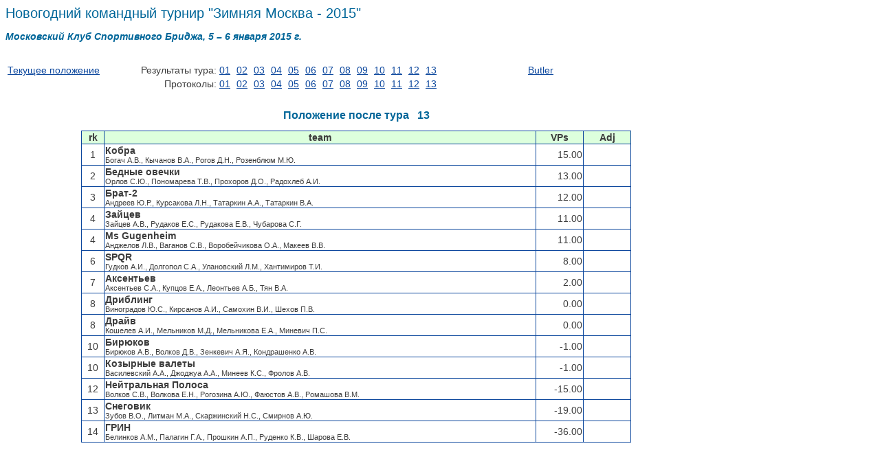

--- FILE ---
content_type: text/html; charset=windows-1251
request_url: https://bridgemoscow.ru/tournaments/results/wm15/wm15r.htm
body_size: 710
content:
<Title>Новогодний командный турнир "Зимняя Москва - 2015"</Title>
<LINK href="/results.css" rel="stylesheet" type="Text/css">
<h1>Новогодний командный турнир "Зимняя Москва - 2015"</h2>
<h3>Московский Клуб Спортивного Бриджа, 5 – 6 января 2015 г.</h3><br>
<table width=800 class="nobrd"><tr><td align=left width=20%><a href="wm15r.htm" target resfrm>Текущее положение</a></td>
<td align=right width=18%>Результаты тура: </td>
<td width=3%><a href="wm15r1r.htm" target="resfrm">01</a></td>
<td width=3%><a href="wm15r2r.htm" target="resfrm">02</a></td>
<td width=3%><a href="wm15r3r.htm" target="resfrm">03</a></td>
<td width=3%><a href="wm15r4r.htm" target="resfrm">04</a></td>
<td width=3%><a href="wm15r5r.htm" target="resfrm">05</a></td>
<td width=3%><a href="wm15r6r.htm" target="resfrm">06</a></td>
<td width=3%><a href="wm15r7r.htm" target="resfrm">07</a></td>
<td width=3%><a href="wm15r8r.htm" target="resfrm">08</a></td>
<td width=3%><a href="wm15r9r.htm" target="resfrm">09</a></td>
<td width=3%><a href="wm15r10r.htm" target="resfrm">10</a></td>
<td width=3%><a href="wm15r11r.htm" target="resfrm">11</a></td>
<td width=3%><a href="wm15r12r.htm" target="resfrm">12</a></td>
<td width=3%><a href="wm15r13r.htm" target="resfrm">13</a></td>
<td align=right width=20%><a href="wm15bt.htm" target="resfrm">Butler</a></td>
</tr><tr><td align=left>&nbsp;</td>
<td align=right>Протоколы: </td>
<td><a href="wm15r1/d1p.htm" target="resfrm">01</a></td>
<td><a href="wm15r2/d8p.htm" target="resfrm">02</a></td>
<td><a href="wm15r3/d15p.htm" target="resfrm">03</a></td>
<td><a href="wm15r4/d22p.htm" target="resfrm">04</a></td>
<td><a href="wm15r5/d1p.htm" target="resfrm">05</a></td>
<td><a href="wm15r6/d4p.htm" target="resfrm">06</a></td>
<td><a href="wm15r7/d11p.htm" target="resfrm">07</a></td>
<td><a href="wm15r8/d18p.htm" target="resfrm">08</a></td>
<td><a href="wm15r9/d25p.htm" target="resfrm">09</a></td>
<td><a href="wm15r10/d1p.htm" target="resfrm">10</a></td>
<td><a href="wm15r11/d7p.htm" target="resfrm">11</a></td>
<td><a href="wm15r12/d14p.htm" target="resfrm">12</a></td>
<td><a href="wm15r13/d21p.htm" target="resfrm">13</a></td>
</tr></table>
<script language="javascript">function ResizeIFRAME() {
        var rf = document.getElementById("resfrm");
        rf.height = 0;
        var nScrollHeight = resfrm.document.body.scrollHeight;
        rf.height = nScrollHeight + 20;
    }
</script>
<iframe name="resfrm" id="resfrm" onload="ResizeIFRAME()" frameborder="no" width=1020 height=0 src="wm15s.htm"></iframe>


--- FILE ---
content_type: text/html; charset=windows-1251
request_url: https://bridgemoscow.ru/tournaments/results/wm15/wm15s.htm
body_size: 1088
content:
<html>
<head>
<title>Новогодний командный турнир "Зимняя Москва - 2015"</title>
<meta http-equiv="Content-Type" content="text/html; charset=windows-1251">
<LINK href="/results.css" rel="stylesheet" type="Text/css">
</head>
<body bgcolor=FFFFFF>
<h2  align=center><BR>Положение после тура  &nbsp; 13</h2>
<table width=800 class="allbrd" align=center>
<tr>
<th width=4%>rk</th>
<th width=72%>team</th>
<th width=8%>VPs</th>
<th width=8%>Adj</th>
</tr>
<tr><td align=center>1</td>
<td align=left nowrap><B>Кобра</B><BR>
<div style='font-size:11px;'>Богач А.В., Кычанов В.А., Рогов Д.Н., Розенблюм М.Ю.</div></td>
<td align=right>15.00</td>
<td align=right>&nbsp;</td>
<tr><td align=center>2</td>
<td align=left nowrap><B>Бедные овечки</B><BR>
<div style='font-size:11px;'>Орлов С.Ю., Пономарева Т.В., Прохоров Д.О., Радохлеб А.И.</div></td>
<td align=right>13.00</td>
<td align=right>&nbsp;</td>
<tr><td align=center>3</td>
<td align=left nowrap><B>Брат-2</B><BR>
<div style='font-size:11px;'>Андреев Ю.Р., Курсакова Л.Н., Татаркин А.А., Татаркин В.А.</div></td>
<td align=right>12.00</td>
<td align=right>&nbsp;</td>
<tr><td align=center>4</td>
<td align=left nowrap><B>Зайцев</B><BR>
<div style='font-size:11px;'>Зайцев А.В., Рудаков Е.С., Рудакова Е.В., Чубарова С.Г.</div></td>
<td align=right>11.00</td>
<td align=right>&nbsp;</td>
<tr><td align=center>4</td>
<td align=left nowrap><B>Ms Gugenheim</B><BR>
<div style='font-size:11px;'>Анджелов Л.В., Ваганов С.В., Воробейчикова О.А., Макеев В.В.</div></td>
<td align=right>11.00</td>
<td align=right>&nbsp;</td>
<tr><td align=center>6</td>
<td align=left nowrap><B>SPQR</B><BR>
<div style='font-size:11px;'>Гудков А.И., Долгопол С.А., Улановский Л.М., Хантимиров Т.И.</div></td>
<td align=right>8.00</td>
<td align=right>&nbsp;</td>
<tr><td align=center>7</td>
<td align=left nowrap><B>Аксентьев</B><BR>
<div style='font-size:11px;'>Аксентьев С.А., Купцов Е.А., Леонтьев А.Б., Тян В.А.</div></td>
<td align=right>2.00</td>
<td align=right>&nbsp;</td>
<tr><td align=center>8</td>
<td align=left nowrap><B>Дриблинг</B><BR>
<div style='font-size:11px;'>Виноградов Ю.С., Кирсанов А.И., Самохин В.И., Шехов П.В.</div></td>
<td align=right>0.00</td>
<td align=right>&nbsp;</td>
<tr><td align=center>8</td>
<td align=left nowrap><B>Драйв</B><BR>
<div style='font-size:11px;'>Кошелев А.И., Мельников М.Д., Мельникова Е.А., Миневич П.С.</div></td>
<td align=right>0.00</td>
<td align=right>&nbsp;</td>
<tr><td align=center>10</td>
<td align=left nowrap><B>Бирюков</B><BR>
<div style='font-size:11px;'>Бирюков А.В., Волков Д.В., Зенкевич А.Я., Кондрашенко А.В.</div></td>
<td align=right>-1.00</td>
<td align=right>&nbsp;</td>
<tr><td align=center>10</td>
<td align=left nowrap><B>Козырные валеты</B><BR>
<div style='font-size:11px;'>Василевский А.А., Джоджуа А.А., Минеев К.С., Фролов А.В.</div></td>
<td align=right>-1.00</td>
<td align=right>&nbsp;</td>
<tr><td align=center>12</td>
<td align=left nowrap><B>Нейтральная Полоса</B><BR>
<div style='font-size:11px;'>Волков С.В., Волкова Е.Н., Рогозина А.Ю., Фаюстов А.В., Ромашова В.М.</div></td>
<td align=right>-15.00</td>
<td align=right>&nbsp;</td>
<tr><td align=center>13</td>
<td align=left nowrap><B>Снеговик</B><BR>
<div style='font-size:11px;'>Зубов В.О., Литман М.А., Скаржинский Н.С., Смирнов А.Ю.</div></td>
<td align=right>-19.00</td>
<td align=right>&nbsp;</td>
<tr><td align=center>14</td>
<td align=left nowrap><B>ГРИН</B><BR>
<div style='font-size:11px;'>Белинков А.М., Палагин Г.А., Прошкин А.П., Руденко К.В., Шарова Е.В.</div></td>
<td align=right>-36.00</td>
<td align=right>&nbsp;</td>
</table>
</body>
</html>
